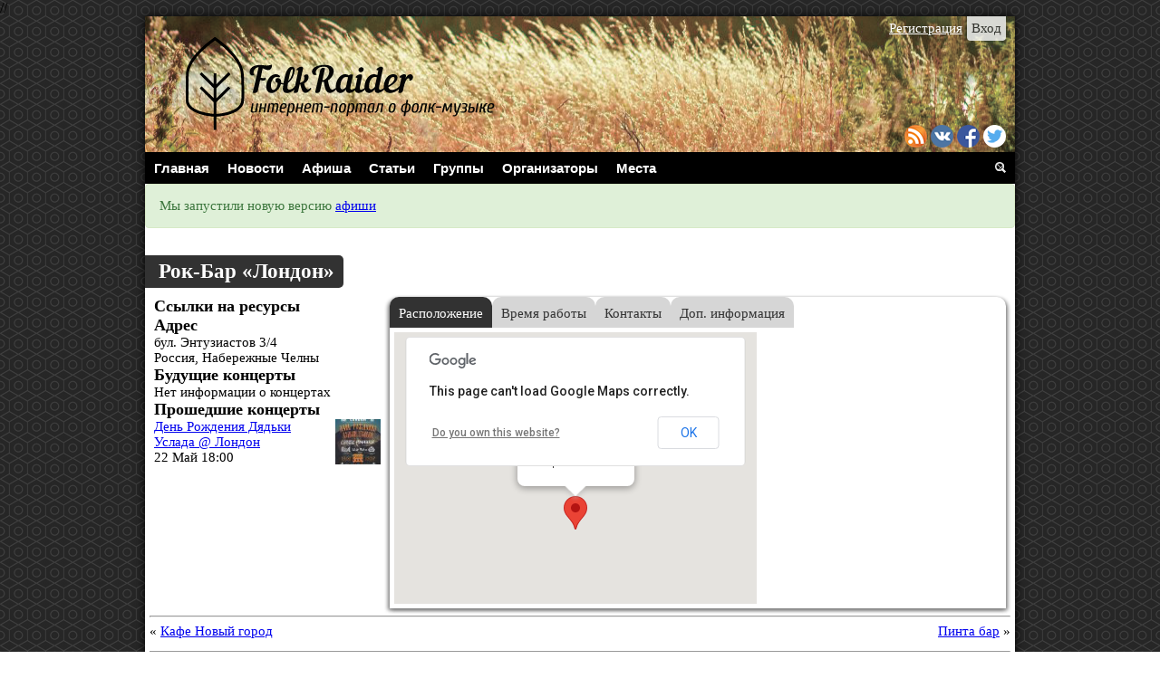

--- FILE ---
content_type: text/html; charset=UTF-8
request_url: https://folkraider.ru/clubs/%D1%80%D0%BE%D0%BA-%D0%B1%D0%B0%D1%80-%D0%BB%D0%BE%D0%BD%D0%B4%D0%BE%D0%BD/
body_size: 8447
content:
<!DOCTYPE html>
<html xmlns:fb="//ogp.me/ns/fb#" 
      xmlns:og="//ogp.me/ns#"
	  lang="ru-RU" xmlns:fb="http://ogp.me/ns/fb#" xmlns:addthis="http://www.addthis.com/help/api-spec" >
<head><!--header.php-->
<meta http-equiv="Content-Type" content="text/html; charset=utf-8">
<meta name="viewport" content="width=device-width">
<title>
Фолк-портал Folk Raider | Рок-Бар &#171;Лондон&#187;</title>
<link rel="icon" type="image/ico" href="https://folkraider.ru/wp-content/themes/folkportal/img/favicon.ico" />
<link rel="profile" href="//gmpg.org/xfn/11" />
<link rel="stylesheet" type="text/css" media="all" href="https://folkraider.ru/wp-content/themes/folkportal/style.css" />
<link rel="pingback" href="https://folkraider.ru/xmlrpc.php" />
<link rel="stylesheet" type="text/css" media="all" href="https://folkraider.ru/wp-content/themes/folkportal/bootstrappart.css" />
//<script type="text/javascript" src="//adv-2-0.feed.cultserv.ru/js/loader.js"></script>
<script data-ad-client="ca-pub-7087312231068391" async src="https://pagead2.googlesyndication.com/pagead/js/adsbygoogle.js"></script>
 <link rel="alternate" type="application/rss+xml" title="Фолк-портал Folk Raider &raquo; Лента" href="https://folkraider.ru/feed/" />
<link rel="alternate" type="application/rss+xml" title="Фолк-портал Folk Raider &raquo; Лента комментариев" href="https://folkraider.ru/comments/feed/" />
<link rel="alternate" type="application/rss+xml" title="Фолк-портал Folk Raider &raquo; Лента комментариев к &laquo;Рок-Бар &#171;Лондон&#187;&raquo;" href="https://folkraider.ru/clubs/%d1%80%d0%be%d0%ba-%d0%b1%d0%b0%d1%80-%d0%bb%d0%be%d0%bd%d0%b4%d0%be%d0%bd/feed/" />
		<script type="text/javascript">
			window._wpemojiSettings = {"baseUrl":"https:\/\/s.w.org\/images\/core\/emoji\/72x72\/","ext":".png","source":{"concatemoji":"https:\/\/folkraider.ru\/wp-includes\/js\/wp-emoji-release.min.js?ver=4.5.3"}};
			!function(a,b,c){function d(a){var c,d,e,f=b.createElement("canvas"),g=f.getContext&&f.getContext("2d"),h=String.fromCharCode;if(!g||!g.fillText)return!1;switch(g.textBaseline="top",g.font="600 32px Arial",a){case"flag":return g.fillText(h(55356,56806,55356,56826),0,0),f.toDataURL().length>3e3;case"diversity":return g.fillText(h(55356,57221),0,0),c=g.getImageData(16,16,1,1).data,d=c[0]+","+c[1]+","+c[2]+","+c[3],g.fillText(h(55356,57221,55356,57343),0,0),c=g.getImageData(16,16,1,1).data,e=c[0]+","+c[1]+","+c[2]+","+c[3],d!==e;case"simple":return g.fillText(h(55357,56835),0,0),0!==g.getImageData(16,16,1,1).data[0];case"unicode8":return g.fillText(h(55356,57135),0,0),0!==g.getImageData(16,16,1,1).data[0]}return!1}function e(a){var c=b.createElement("script");c.src=a,c.type="text/javascript",b.getElementsByTagName("head")[0].appendChild(c)}var f,g,h,i;for(i=Array("simple","flag","unicode8","diversity"),c.supports={everything:!0,everythingExceptFlag:!0},h=0;h<i.length;h++)c.supports[i[h]]=d(i[h]),c.supports.everything=c.supports.everything&&c.supports[i[h]],"flag"!==i[h]&&(c.supports.everythingExceptFlag=c.supports.everythingExceptFlag&&c.supports[i[h]]);c.supports.everythingExceptFlag=c.supports.everythingExceptFlag&&!c.supports.flag,c.DOMReady=!1,c.readyCallback=function(){c.DOMReady=!0},c.supports.everything||(g=function(){c.readyCallback()},b.addEventListener?(b.addEventListener("DOMContentLoaded",g,!1),a.addEventListener("load",g,!1)):(a.attachEvent("onload",g),b.attachEvent("onreadystatechange",function(){"complete"===b.readyState&&c.readyCallback()})),f=c.source||{},f.concatemoji?e(f.concatemoji):f.wpemoji&&f.twemoji&&(e(f.twemoji),e(f.wpemoji)))}(window,document,window._wpemojiSettings);
		</script>
		<style type="text/css">
img.wp-smiley,
img.emoji {
	display: inline !important;
	border: none !important;
	box-shadow: none !important;
	height: 1em !important;
	width: 1em !important;
	margin: 0 .07em !important;
	vertical-align: -0.1em !important;
	background: none !important;
	padding: 0 !important;
}
</style>
<link rel='stylesheet' id='advpsStyleSheet-css'  href='https://folkraider.ru/wp-content/plugins/advanced-post-slider/advps-style.css?ver=4.5.3' type='text/css' media='all' />
<link rel='stylesheet' id='events-manager-css'  href='https://folkraider.ru/wp-content/plugins/events-manager/includes/css/events_manager.css?ver=5.6' type='text/css' media='all' />
<link rel='stylesheet' id='gllr_stylesheet-css'  href='https://folkraider.ru/wp-content/plugins/gallery-plugin/css/frontend_style.css?ver=4.5.3' type='text/css' media='all' />
<link rel='stylesheet' id='gllr_fancybox_stylesheet-css'  href='https://folkraider.ru/wp-content/plugins/gallery-plugin/fancybox/jquery.fancybox-1.3.4.css?ver=4.5.3' type='text/css' media='all' />
<link rel='stylesheet' id='gglcptch-css'  href='https://folkraider.ru/wp-content/plugins/google-captcha/css/gglcptch.css?ver=1.26' type='text/css' media='all' />
<link rel='stylesheet' id='udefault-css'  href='https://folkraider.ru/wp-content/plugins/ultimate-wp-query-search-filter/themes/default.css?ver=all' type='text/css' media='all' />
<link rel='stylesheet' id='wp-fullcalendar-css'  href='https://folkraider.ru/wp-content/plugins/wp-fullcalendar/includes/css/main.css?ver=1.0.2' type='text/css' media='all' />
<link rel='stylesheet' id='jquery-ui-css-css'  href='https://folkraider.ru/wp-content/plugins/wp-fullcalendar/includes/css/jquery-ui/black-tie/jquery-ui.min.css?ver=1.0.2' type='text/css' media='all' />
<link rel='stylesheet' id='jquery-ui-css-theme-css'  href='https://folkraider.ru/wp-content/plugins/wp-fullcalendar/includes/css/jquery-ui/black-tie/theme.css?ver=1.0.2' type='text/css' media='all' />
<script type='text/javascript' src='https://folkraider.ru/wp-includes/js/jquery/jquery.js?ver=1.12.4'></script>
<script type='text/javascript' src='https://folkraider.ru/wp-includes/js/jquery/jquery-migrate.min.js?ver=1.4.1'></script>
<script type='text/javascript' src='https://folkraider.ru/wp-content/plugins/advanced-advertising-system/js/carouFredSel-6.2.1/jquery.carouFredSel-6.2.1-packed.js?ver=4.5.3'></script>
<script type='text/javascript'>
/* <![CDATA[ */
var ajax = {"url":"https:\/\/folkraider.ru\/wp-admin\/admin-ajax.php"};
/* ]]> */
</script>
<script type='text/javascript' src='https://folkraider.ru/wp-content/plugins/advanced-advertising-system/js/frontend.js?ver=4.5.3'></script>
<script type='text/javascript' src='https://folkraider.ru/wp-content/plugins/advanced-post-slider/js/advps.frnt.script.js?ver=4.5.3'></script>
<script type='text/javascript' src='https://folkraider.ru/wp-content/plugins/advanced-post-slider/bxslider/jquery.bxslider.min.js?ver=4.5.3'></script>
<script type='text/javascript' src='https://folkraider.ru/wp-includes/js/jquery/ui/core.min.js?ver=1.11.4'></script>
<script type='text/javascript' src='https://folkraider.ru/wp-includes/js/jquery/ui/widget.min.js?ver=1.11.4'></script>
<script type='text/javascript' src='https://folkraider.ru/wp-includes/js/jquery/ui/position.min.js?ver=1.11.4'></script>
<script type='text/javascript' src='https://folkraider.ru/wp-includes/js/jquery/ui/mouse.min.js?ver=1.11.4'></script>
<script type='text/javascript' src='https://folkraider.ru/wp-includes/js/jquery/ui/sortable.min.js?ver=1.11.4'></script>
<script type='text/javascript' src='https://folkraider.ru/wp-includes/js/jquery/ui/datepicker.min.js?ver=1.11.4'></script>
<script type='text/javascript' src='https://folkraider.ru/wp-includes/js/jquery/ui/menu.min.js?ver=1.11.4'></script>
<script type='text/javascript' src='https://folkraider.ru/wp-includes/js/wp-a11y.min.js?ver=4.5.3'></script>
<script type='text/javascript'>
/* <![CDATA[ */
var uiAutocompleteL10n = {"noResults":"\u0420\u0435\u0437\u0443\u043b\u044c\u0442\u0430\u0442\u043e\u0432 \u043d\u0435 \u043d\u0430\u0439\u0434\u0435\u043d\u043e.","oneResult":"\u041d\u0430\u0439\u0434\u0435\u043d 1 \u0440\u0435\u0437\u0443\u043b\u044c\u0442\u0430\u0442. \u0414\u043b\u044f \u043f\u0435\u0440\u0435\u043c\u0435\u0449\u0435\u043d\u0438\u044f \u0438\u0441\u043f\u043e\u043b\u044c\u0437\u0443\u0439\u0442\u0435 \u043a\u043b\u0430\u0432\u0438\u0448\u0438 \u0432\u0432\u0435\u0440\u0445\/\u0432\u043d\u0438\u0437.","manyResults":"\u041d\u0430\u0439\u0434\u0435\u043d\u043e \u0440\u0435\u0437\u0443\u043b\u044c\u0442\u0430\u0442\u043e\u0432: %d. \u0414\u043b\u044f \u043f\u0435\u0440\u0435\u043c\u0435\u0449\u0435\u043d\u0438\u044f \u0438\u0441\u043f\u043e\u043b\u044c\u0437\u0443\u0439\u0442\u0435 \u043a\u043b\u0430\u0432\u0438\u0448\u0438 \u0432\u0432\u0435\u0440\u0445\/\u0432\u043d\u0438\u0437."};
/* ]]> */
</script>
<script type='text/javascript' src='https://folkraider.ru/wp-includes/js/jquery/ui/autocomplete.min.js?ver=1.11.4'></script>
<script type='text/javascript' src='https://folkraider.ru/wp-includes/js/jquery/ui/resizable.min.js?ver=1.11.4'></script>
<script type='text/javascript' src='https://folkraider.ru/wp-includes/js/jquery/ui/draggable.min.js?ver=1.11.4'></script>
<script type='text/javascript' src='https://folkraider.ru/wp-includes/js/jquery/ui/button.min.js?ver=1.11.4'></script>
<script type='text/javascript' src='https://folkraider.ru/wp-includes/js/jquery/ui/dialog.min.js?ver=1.11.4'></script>
<script type='text/javascript'>
/* <![CDATA[ */
var EM = {"ajaxurl":"https:\/\/folkraider.ru\/wp-admin\/admin-ajax.php","locationajaxurl":"https:\/\/folkraider.ru\/wp-admin\/admin-ajax.php?action=locations_search","firstDay":"1","locale":"ru","dateFormat":"dd.mm.yy","ui_css":"https:\/\/folkraider.ru\/wp-content\/plugins\/events-manager\/includes\/css\/jquery-ui.min.css","show24hours":"1","is_ssl":"1","txt_search":"\u041f\u043e\u0438\u0441\u043a","txt_searching":"\u0418\u0434\u0435\u0442 \u043f\u043e\u0438\u0441\u043a ...","txt_loading":"\u0417\u0430\u0433\u0440\u0443\u0437\u043a\u0430 ..."};
/* ]]> */
</script>
<script type='text/javascript' src='https://folkraider.ru/wp-content/plugins/events-manager/includes/js/events-manager.js?ver=5.6'></script>
<script type='text/javascript' src='https://folkraider.ru/wp-content/plugins/gallery-plugin/fancybox/jquery.mousewheel-3.0.4.pack.js?ver=4.5.3'></script>
<script type='text/javascript' src='https://folkraider.ru/wp-content/plugins/gallery-plugin/fancybox/jquery.fancybox-1.3.4.pack.js?ver=4.5.3'></script>
<script type='text/javascript' src='https://folkraider.ru/wp-content/plugins/gallery-plugin/js/frontend_script.js?ver=4.5.3'></script>
<script type='text/javascript' src='https://folkraider.ru/wp-includes/js/jquery/ui/selectmenu.min.js?ver=1.11.4'></script>
<script type='text/javascript'>
/* <![CDATA[ */
var WPFC = {"ajaxurl":"https:\/\/folkraider.ru\/wp-admin\/admin-ajax.php","firstDay":"1","wpfc_theme":"1","wpfc_limit":"5","wpfc_limit_txt":"\u0431\u043e\u043b\u044c\u0448\u0435","timeFormat":"H:mm","defaultView":"month","weekends":"true","header":{"right":"month,basicWeek,basicDay"},"wpfc_qtips":"1","wpfc_qtips_classes":"ui-tooltip-dark ui-tooltip-rounded ui-tooltip-shadow","wpfc_qtips_my":"top center","wpfc_qtips_at":"bottom center","wpfc_locale":{"closeText":"\u0413\u043e\u0442\u043e\u0432\u043e","prevText":"\u041f\u0440\u0435\u0434.","nextText":"\u0421\u043b\u0435\u0434.","currentText":"\u0421\u0435\u0433\u043e\u0434\u043d\u044f","monthNames":["\u042f\u043d\u0432\u0430\u0440\u044c","\u0424\u0435\u0432\u0440\u0430\u043b\u044c","\u041c\u0430\u0440\u0442","\u0410\u043f\u0440\u0435\u043b\u044c","\u041c\u0430\u0439","\u0418\u044e\u043d\u044c","\u0418\u044e\u043b\u044c","\u0410\u0432\u0433\u0443\u0441\u0442","\u0421\u0435\u043d\u0442\u044f\u0431\u0440\u044c","\u041e\u043a\u0442\u044f\u0431\u0440\u044c","\u041d\u043e\u044f\u0431\u0440\u044c","\u0414\u0435\u043a\u0430\u0431\u0440\u044c"],"monthNamesShort":["\u042f\u043d\u0432","\u0424\u0435\u0432","\u041c\u0430\u0440\u0442","\u0410\u043f\u0440","\u041c\u0430\u0439","\u0418\u044e\u043d\u044c","\u0418\u044e\u043b\u044c","\u0410\u0432\u0433","\u0421\u0435\u043d","\u041e\u043a\u0442","\u041d\u043e\u044f","\u0414\u0435\u043a"],"dayNames":["\u0412\u043e\u0441\u043a\u0440\u0435\u0441\u0435\u043d\u044c\u0435","\u041f\u043e\u043d\u0435\u0434\u0435\u043b\u044c\u043d\u0438\u043a","\u0412\u0442\u043e\u0440\u043d\u0438\u043a","\u0421\u0440\u0435\u0434\u0430","\u0427\u0435\u0442\u0432\u0435\u0440\u0433","\u041f\u044f\u0442\u043d\u0438\u0446\u0430","\u0421\u0443\u0431\u0431\u043e\u0442\u0430"],"dayNamesShort":["\u0412\u0441\u043a","\u041f\u043d","\u0412\u0442","\u0421\u0440","\u0427\u0442\u0432","\u041f\u0442\u043d","\u0421\u0431\u0442"],"dayNamesMin":["\u0412\u0441","\u041f\u043d","\u0412\u0442","\u0421\u0440","\u0427\u0442","\u041f\u0442","\u0421\u0431"],"weekHeader":"\u043d\u0435\u0434","dateFormat":"dd\/mm\/yy","firstDay":"1","isRTL":false,"showMonthAfterYear":false,"yearSuffix":"","buttonText":{"today":"\u0421\u0435\u0433\u043e\u0434\u043d\u044f","month":"\u041c\u0435\u0441\u044f\u0446","week":"\u041d\u0435\u0434\u0435\u043b\u044f","day":"\u0414\u0435\u043d\u044c"}}};
/* ]]> */
</script>
<script type='text/javascript' src='https://folkraider.ru/wp-content/plugins/wp-fullcalendar/includes/js/main.js?ver=1.0.2'></script>
<link rel='https://api.w.org/' href='https://folkraider.ru/wp-json/' />
<link rel="EditURI" type="application/rsd+xml" title="RSD" href="https://folkraider.ru/xmlrpc.php?rsd" />
<link rel="wlwmanifest" type="application/wlwmanifest+xml" href="https://folkraider.ru/wp-includes/wlwmanifest.xml" /> 
<link rel='prev' title='Кафе Новый город' href='https://folkraider.ru/clubs/%d0%ba%d0%b0%d1%84%d0%b5-%d0%bd%d0%be%d0%b2%d1%8b%d0%b9-%d0%b3%d0%be%d1%80%d0%be%d0%b4/' />
<link rel='next' title='Пинта бар' href='https://folkraider.ru/clubs/%d0%bf%d0%b8%d0%bd%d1%82%d0%b0-%d0%b1%d0%b0%d1%80/' />
<meta name="generator" content="WordPress 4.5.3" />
<link rel="canonical" href="https://folkraider.ru/clubs/%d1%80%d0%be%d0%ba-%d0%b1%d0%b0%d1%80-%d0%bb%d0%be%d0%bd%d0%b4%d0%be%d0%bd/" />
<link rel='shortlink' href='https://folkraider.ru/?p=7289' />
<link rel="alternate" type="application/json+oembed" href="https://folkraider.ru/wp-json/oembed/1.0/embed?url=https%3A%2F%2Ffolkraider.ru%2Fclubs%2F%25d1%2580%25d0%25be%25d0%25ba-%25d0%25b1%25d0%25b0%25d1%2580-%25d0%25bb%25d0%25be%25d0%25bd%25d0%25b4%25d0%25be%25d0%25bd%2F" />
<link rel="alternate" type="text/xml+oembed" href="https://folkraider.ru/wp-json/oembed/1.0/embed?url=https%3A%2F%2Ffolkraider.ru%2Fclubs%2F%25d1%2580%25d0%25be%25d0%25ba-%25d0%25b1%25d0%25b0%25d1%2580-%25d0%25bb%25d0%25be%25d0%25bd%25d0%25b4%25d0%25be%25d0%25bd%2F&#038;format=xml" />
			<style type="text/css">
				.gllr_image_row {
					clear: both;
				}
			</style>
				<!-- Start ios -->
		<script type="text/javascript">
			(function($){
				$(document).ready( function() {
					$( '#fancybox-overlay' ).css({
						'width' : $(document).width()
					});
				});
			})(jQuery);
		</script>
		<!-- End ios -->
	<style type="text/css" id="custom-background-css">
body.custom-background { background-image: url('https://folkraider.ru/wp-content/uploads/2015/07/bg_g.png'); background-repeat: repeat; background-position: top center; background-attachment: fixed; }
</style>
<link rel="icon" href="https://folkraider.ru/wp-content/uploads/2016/01/cropped-favicon-32x32.png" sizes="32x32" />
<link rel="icon" href="https://folkraider.ru/wp-content/uploads/2016/01/cropped-favicon-192x192.png" sizes="192x192" />
<link rel="apple-touch-icon-precomposed" href="https://folkraider.ru/wp-content/uploads/2016/01/cropped-favicon-180x180.png" />
<meta name="msapplication-TileImage" content="https://folkraider.ru/wp-content/uploads/2016/01/cropped-favicon-270x270.png" />
<!--Open Graph Facebook-->


<meta property="fb:admins" content="239286589533119" />

	<meta property="og:url" content="https://folkraider.ru/clubs/%d1%80%d0%be%d0%ba-%d0%b1%d0%b0%d1%80-%d0%bb%d0%be%d0%bd%d0%b4%d0%be%d0%bd/ "/>
	<meta property="og:title" content="Рок-Бар &#171;Лондон&#187;" />
	<meta property="og:description"
	content="Загрузка карты .... Рок-Бар &#171;Лондон&#187; бул. Энтузиастов 3/4 Набережные Челны 55.7423283 52.41533939999999 Адрес бул. Энтузиастов 3/4 Набережные Челны Россия Будущие мероприятия Нет информации о концертах" />
	<meta property="og:type" content="article" />
	<meta property="og:image"
	content="" />
</head>
<body class="single single-location postid-7289 custom-background gllr_FolkRaider.ru">
<div id="all">
		<div id="header">
			<a href="https://folkraider.ru"><img src="https://folkraider.ru/wp-content/uploads/2016/01/FR-head.png" height="150" width="960" alt="" /></a>
		</div>
	<div id="login">
		<div class="log"><a href="https://folkraider.ru/folk-login.php">Вход</a></div>
		<div class="reg"><a href="https://folkraider.ru/folk-login.php?action=register">Регистрация</a></div>
	</div>

<div id="social">
	<a href="https://folkraider.ru/rss" target="_blank" rel="nofollow"><img src="https://folkraider.ru/wp-content/themes/folkportal/img/social/rss.png"></a>
	<a href="https://vk.com/folkraider" target="_blank" rel="nofollow"><img src="https://folkraider.ru/wp-content/themes/folkportal/img/social/vk.png"></a>
	<a href="https://www.facebook.com/folkraider" target="_blank" rel="nofollow"><img src="https://folkraider.ru/wp-content/themes/folkportal/img/social/fb.png"></a>
	<a href="https://twitter.com/Folk_Raider" target="_blank" rel="nofollow"><img src="https://folkraider.ru/wp-content/themes/folkportal/img/social/twitter.png"></a>
	</div><div id="nav-menu" class="clearfix">
	<div class="menu-%d0%bc%d0%b5%d0%bd%d1%8e-container"><ul id="menu-%d0%bc%d0%b5%d0%bd%d1%8e" class="menu"><li id="menu-item-29" class="menu-item menu-item-type-custom menu-item-object-custom menu-item-29"><a href="/">Главная</a></li>
<li id="menu-item-36" class="menu-item menu-item-type-taxonomy menu-item-object-category menu-item-36"><a href="https://folkraider.ru/./news/">Новости</a></li>
<li id="menu-item-8233" class="menu-item menu-item-type-custom menu-item-object-custom menu-item-has-children menu-item-8233"><a href="//afisha.folkraider.ru/events">Афиша</a>
<ul class="sub-menu">
	<li id="menu-item-61" class="menu-item menu-item-type-custom menu-item-object-custom menu-item-61"><a href="/fests">Фестивали</a></li>
	<li id="menu-item-62" class="menu-item menu-item-type-taxonomy menu-item-object-category menu-item-62"><a href="https://folkraider.ru/./reports/">Отчёты</a></li>
	<li id="menu-item-431" class="menu-item menu-item-type-taxonomy menu-item-object-category menu-item-431"><a href="https://folkraider.ru/./gallery/">Галереи</a></li>
</ul>
</li>
<li id="menu-item-64" class="menu-item menu-item-type-taxonomy menu-item-object-category menu-item-64"><a href="https://folkraider.ru/./articles/">Статьи</a></li>
<li id="menu-item-868" class="menu-item menu-item-type-custom menu-item-object-custom menu-item-has-children menu-item-868"><a href="/groups/">Группы</a>
<ul class="sub-menu">
	<li id="menu-item-67" class="menu-item menu-item-type-taxonomy menu-item-object-category menu-item-67"><a href="https://folkraider.ru/./reviews/">Рецензии</a></li>
	<li id="menu-item-66" class="menu-item menu-item-type-taxonomy menu-item-object-category menu-item-66"><a href="https://folkraider.ru/./interviews/">Интервью</a></li>
</ul>
</li>
<li id="menu-item-68" class="menu-item menu-item-type-custom menu-item-object-custom menu-item-68"><a href="/organizers/">Организаторы</a></li>
<li id="menu-item-70" class="menu-item menu-item-type-custom menu-item-object-custom menu-item-70"><a href="/clubs/">Места</a></li>
</ul></div></div><div class="search_tabs">
	<input id="tab_search" type="radio" name="tab" />
	<input id="tab_search_close" type="radio" name="tab" checked="checked" />
	<label for="tab_search" id="tab_lsearch"><img src="https://folkraider.ru/wp-content/themes/folkportal/img/search-box.png"></label>
	<label for="tab_search_close" id="tab_lsearch_close"><img src="https://folkraider.ru/wp-content/themes/folkportal/img/close.png"></label>
	<div class="search_tabs_cont">
		<div id="tab_csearch"><center>
			<form role="search" method="get" id="searchform" class="searchform" action="https://folkraider.ru/">
				<div>
					<label class="screen-reader-text" for="s">Найти:</label>
					<input type="text" value="" name="s" id="s" />
					<input type="submit" id="searchsubmit" value="Поиск" />
				</div>
			</form>			<div id="search_links"><a href="https://folkraider.ru/коллаборация/search-groups/">поиск групп</a>
			<a href="https://folkraider.ru/коллаборация/search-organizers/">поиск организаторов</a>
			<a href="https://folkraider.ru/коллаборация/search-clubs">поиск клубов</a>
			<a href="https://folkraider.ru/коллаборация/search-fests">поиск фестивалей</a></div>
		</center></div>
	</div>
</div>
<div class="alert alert-success">Мы запустили новую версию <a href="//afisha.folkraider.ru/events">афиши</a></div>
<div id="content" class="clearfix"><!--single-location.php-->
<div id="post">
	<div id="location-title"><H2>Рок-Бар &#171;Лондон&#187;</H2></div>
	<div id="post-content" class="clearfix">
		<div id="location-info">
					<div id="location-site"><h3>Ссылки на ресурсы</h3>
							</div>
			<div id="location-city"><h3>Адрес</h3>
			бул. Энтузиастов 3/4<br>
			Россия, Набережные Челны			</div>
			<div id="location-concerts"><h3>Будущие концерты</h3>
				Нет информации о концертах			</div>
			<div id="location-past-concerts"><h3>Прошедшие концерты</h3>
				<div id="events" class="clearfix"><div class="clearfix"><div class="alignright">
<img width="50" height="50" src="https://folkraider.ru/wp-content/uploads/2016/05/dr-uslada-london-22-05-16-150x150.jpg" class="attachment-50x50 size-50x50 wp-post-image" alt="День Рождения Дядьки Услада @ Лондон" srcset="https://folkraider.ru/wp-content/uploads/2016/05/dr-uslada-london-22-05-16-150x150.jpg 150w, https://folkraider.ru/wp-content/uploads/2016/05/dr-uslada-london-22-05-16-32x32.jpg 32w, https://folkraider.ru/wp-content/uploads/2016/05/dr-uslada-london-22-05-16-64x64.jpg 64w, https://folkraider.ru/wp-content/uploads/2016/05/dr-uslada-london-22-05-16-96x96.jpg 96w, https://folkraider.ru/wp-content/uploads/2016/05/dr-uslada-london-22-05-16-128x128.jpg 128w, https://folkraider.ru/wp-content/uploads/2016/05/dr-uslada-london-22-05-16-305x305.jpg 305w" sizes="(max-width: 50px) 100vw, 50px" />
</div>
<a href="https://folkraider.ru/events/%d0%b4%d0%b5%d0%bd%d1%8c-%d1%80%d0%be%d0%b6%d0%b4%d0%b5%d0%bd%d0%b8%d1%8f-%d0%b4%d1%8f%d0%b4%d1%8c%d0%ba%d0%b8-%d1%83%d1%81%d0%bb%d0%b0%d0%b4%d0%b0-%d0%bb%d0%be%d0%bd%d0%b4%d0%be%d0%bd-22-05-16/" title="День Рождения Дядьки Услада @ Лондон">День Рождения Дядьки Услада @ Лондон</a><br/>
22 Май 18:00
</div></div>			</div>
		</div>
		<div id="location-content">
						<div class="tabs">
				<input id="tab_map" type="radio" name="tab" checked="checked" />
				<input id="tab_time" type="radio" name="tab" />
				<input id="tab_contacts" type="radio" name="tab" />
				<input id="tab_other" type="radio" name="tab" />
				<label for="tab_map" id="tab_lmap">Расположение</label>
				<label for="tab_time" id="tab_ltime">Время работы</label>
				<label for="tab_contacts" id="tab_lcontacts">Контакты</label>
				<label for="tab_other" id="tab_lother">Доп. информация</label>
			<br><br>
			<div class="tabs_cont">
				<div id="tab_cmap">
					<div id="location-map">		<div class="em-location-map-container"  style='position:relative; background: #CDCDCD; width: 400px; height: 300px;'>
   			<div class='em-location-map' id='em-location-map-10569' style="width: 100%; height: 100%;">
   				Загрузка карты ....   			</div>
		</div>
   		<div class='em-location-map-info' id='em-location-map-info-10569' style="display:none; visibility:hidden;">
   			<div class="em-map-balloon" style="font-size:12px;">
   				<div class="em-map-balloon-content" ><strong>Рок-Бар &#171;Лондон&#187;</strong><br/>
бул. Энтузиастов 3/4<br/>
Набережные Челны<br/></div>
   			</div>
   		</div>
		<div class='em-location-map-coords' id='em-location-map-coords-10569' style="display:none; visibility:hidden;">
			<span class="lat">55.7423283</span>
			<span class="lng">52.41533939999999</span>
		</div>
		</div>
				</div>
				<div id="tab_ctime">
											Нет информации
									
				</div>
				<div id="tab_ccontacts">
											Нет информации
									</div>
				<div id="tab_cother">
					<div id="location-rider"><h3>Райдеры</h3>
					Нет информации					</div>
					<div id="location-size"><h3>Площадь</h3>
					Нет информации					</div>
					<div id="location-peoplecount"><h3>Вместимость</h3>
					Нет информации					</div>
				</div>
			</div>
		</div>
		</div>
	</div>
</div>
<HR>
<div class="post-nav clearfix">
	<div class="nav-previous alignleft">&laquo; <a href="https://folkraider.ru/clubs/%d0%ba%d0%b0%d1%84%d0%b5-%d0%bd%d0%be%d0%b2%d1%8b%d0%b9-%d0%b3%d0%be%d1%80%d0%be%d0%b4/" rel="prev">Кафе Новый город</a></div>
	<div class="nav-next alignright"><a href="https://folkraider.ru/clubs/%d0%bf%d0%b8%d0%bd%d1%82%d0%b0-%d0%b1%d0%b0%d1%80/" rel="next">Пинта бар</a> &raquo;</div>
</div>
<HR>
<div id="ad_post_sidebar" class="clearfix"><center>
	</center></div><HR>
</body>
<!--comments.php-->
<div id="comments" class="comments-area">
					<div id="respond" class="comment-respond">
			<h3 id="reply-title" class="comment-reply-title">Добавить комментарий <small><a rel="nofollow" id="cancel-comment-reply-link" href="/clubs/%D1%80%D0%BE%D0%BA-%D0%B1%D0%B0%D1%80-%D0%BB%D0%BE%D0%BD%D0%B4%D0%BE%D0%BD/#respond" style="display:none;">Отменить ответ</a></small></h3><p class="must-log-in">Для отправки комментария вам необходимо <a href="https://folkraider.ru/folk-login.php?redirect_to=https%3A%2F%2Ffolkraider.ru%2Fclubs%2F%25d1%2580%25d0%25be%25d0%25ba-%25d0%25b1%25d0%25b0%25d1%2580-%25d0%25bb%25d0%25be%25d0%25bd%25d0%25b4%25d0%25be%25d0%25bd%2F">авторизоваться</a>.</p>		</div><!-- #respond -->
		</div><!-- .comments-area --></div>
<div id="footer" class="clearfix">
<div id="sidebar_footer_ad" class="clearfix">
	<div id="text-4" class="widget widget_text">			<div class="textwidget"><center><div class="goths_banner"></div></center></div>
		</div><div id="text-8" class="widget widget_text">			<div class="textwidget"><script async src="https://pagead2.googlesyndication.com/pagead/js/adsbygoogle.js?client=ca-pub-7087312231068391"
     crossorigin="anonymous"></script>
<!-- FR_C -->
<ins class="adsbygoogle"
     style="display:inline-block;width:728px;height:90px"
     data-ad-client="ca-pub-7087312231068391"
     data-ad-slot="3444697724"></ins>
<script>
     (adsbygoogle = window.adsbygoogle || []).push({});
</script></div>
		</div></div><script data-cfasync="false" type="text/javascript">
var addthis_config = {"data_track_clickback":true,"ui_language":"ru","ui_atversion":300,"ignore_server_config":true};
var addthis_share = {};
</script>
                <!-- AddThis Settings Begin -->
                <script data-cfasync="false" type="text/javascript">
                    var addthis_product = "wpp-5.3.3";
                    var wp_product_version = "wpp-5.3.3";
                    var wp_blog_version = "4.5.3";
                    var addthis_plugin_info = {"info_status":"enabled","cms_name":"WordPress","cms_version":"4.5.3","plugin_name":"Share Buttons by AddThis","plugin_version":"5.3.3","anonymous_profile_id":"wp-fc70a9009ab78bf6554ed822fa324ed8","plugin_mode":"WordPress","select_prefs":{"addthis_per_post_enabled":true,"addthis_above_enabled":false,"addthis_below_enabled":false,"addthis_sidebar_enabled":true,"addthis_mobile_toolbar_enabled":true,"addthis_above_showon_home":false,"addthis_above_showon_posts":false,"addthis_above_showon_pages":false,"addthis_above_showon_archives":false,"addthis_above_showon_categories":false,"addthis_above_showon_excerpts":false,"addthis_below_showon_home":false,"addthis_below_showon_posts":false,"addthis_below_showon_pages":false,"addthis_below_showon_archives":false,"addthis_below_showon_categories":false,"addthis_below_showon_excerpts":false,"addthis_sidebar_showon_home":true,"addthis_sidebar_showon_posts":true,"addthis_sidebar_showon_pages":true,"addthis_sidebar_showon_archives":true,"addthis_sidebar_showon_categories":true,"addthis_mobile_toolbar_showon_home":true,"addthis_mobile_toolbar_showon_posts":true,"addthis_mobile_toolbar_showon_pages":true,"addthis_mobile_toolbar_showon_archives":true,"addthis_mobile_toolbar_showon_categories":true,"sharing_enabled_on_post_via_metabox":true},"page_info":{"template":"posts","post_type":"location"}};
                    if (typeof(addthis_config) == "undefined") {
                        var addthis_config = {"data_track_clickback":true,"ui_language":"ru","ui_atversion":300,"ignore_server_config":true};
                    }
                    if (typeof(addthis_share) == "undefined") {
                        var addthis_share = {};
                    }
                    if (typeof(addthis_layers) == "undefined") {
                        var addthis_layers = {"share":{"theme":"light","position":"left","numPreferredServices":5,"mobile":false},"sharedock":{"counts":true,"position":"bottom","numPreferredServices":5}};
                    }
                </script>
                <script
                    data-cfasync="false"
                    type="text/javascript"
                    src="//s7.addthis.com/js/300/addthis_widget.js#pubid=ra-55b7951ecadb18f0 "
                    async="async"
                >
                </script>
                <script data-cfasync="false" type="text/javascript">
                    (function() {
                        var at_interval = setInterval(function () {
                            if(window.addthis) {
                                clearInterval(at_interval);
                                addthis.layers(addthis_layers);
                            }
                        },1000)
                    }());
                </script>
                <link rel='stylesheet' id='addthis_output-css'  href='https://folkraider.ru/wp-content/plugins/addthis/css/output.css?ver=4.5.3' type='text/css' media='all' />
<script type='text/javascript' src='https://folkraider.ru/wp-includes/js/comment-reply.min.js?ver=4.5.3'></script>
<script type='text/javascript'>
/* <![CDATA[ */
var ajax = {"url":"https:\/\/folkraider.ru\/wp-admin\/admin-ajax.php"};
/* ]]> */
</script>
<script type='text/javascript' src='https://folkraider.ru/wp-content/plugins/ultimate-wp-query-search-filter/classes/scripts/uwpqsfscript.js?ver=1.0'></script>
<script type='text/javascript' src='https://folkraider.ru/wp-includes/js/wp-embed.min.js?ver=4.5.3'></script>
<!--wp_footer--><div id="sidebar_bottom" class="clearfix">
	<div id="text-6" class="widget widget_text">			<div class="textwidget"><center><a href="/%D0%BE-%D1%81%D0%B0%D0%B9%D1%82%D0%B5/">О сайте</a><br><a href="/%D1%81%D0%BE%D1%82%D1%80%D1%83%D0%B4%D0%BD%D0%B8%D1%87%D0%B5%D1%81%D1%82%D0%B2%D0%BE/">Сотрудничество</a><br><a href="/submit/">Добавить информацию</a><br><a href="/friends/">Друзья</a>
</center></div>
		</div></div><script type="text/javascript">
<!--
var _acic={dataProvider:10};(function(){var e=document.createElement("script");e.type="text/javascript";e.async=true;e.src="https://www.acint.net/aci.js";var t=document.getElementsByTagName("script")[0];t.parentNode.insertBefore(e,t)})()
//-->
</script></div>
</body>
<div id="counters" class="alignright"><noindex>
<!-- Yandex.Metrika counter --> <script type="text/javascript" > (function(m,e,t,r,i,k,a){m[i]=m[i]||function(){(m[i].a=m[i].a||[]).push(arguments)}; m[i].l=1*new Date();k=e.createElement(t),a=e.getElementsByTagName(t)[0],k.async=1,k.src=r,a.parentNode.insertBefore(k,a)}) (window, document, "script", "https://mc.yandex.ru/metrika/tag.js", "ym"); ym(56616169, "init", { clickmap:true, trackLinks:true, accurateTrackBounce:true, webvisor:true, trackHash:true }); </script> <noscript><div><img src="https://mc.yandex.ru/watch/56616169" style="position:absolute; left:-9999px;" alt="" /></div></noscript> <!-- /Yandex.Metrika counter -->
</noindex></div>
<script>var goths_cm=1; var rand=Math.random();</script>
<script language=javascript src="//goths.ru/kissme/inmyass.js" type="text/javascript"></script>
</html>

--- FILE ---
content_type: text/html; charset=utf-8
request_url: https://www.google.com/recaptcha/api2/aframe
body_size: 248
content:
<!DOCTYPE HTML><html><head><meta http-equiv="content-type" content="text/html; charset=UTF-8"></head><body><script nonce="o_WJS8ItK0JhY0Zs08vr2g">/** Anti-fraud and anti-abuse applications only. See google.com/recaptcha */ try{var clients={'sodar':'https://pagead2.googlesyndication.com/pagead/sodar?'};window.addEventListener("message",function(a){try{if(a.source===window.parent){var b=JSON.parse(a.data);var c=clients[b['id']];if(c){var d=document.createElement('img');d.src=c+b['params']+'&rc='+(localStorage.getItem("rc::a")?sessionStorage.getItem("rc::b"):"");window.document.body.appendChild(d);sessionStorage.setItem("rc::e",parseInt(sessionStorage.getItem("rc::e")||0)+1);localStorage.setItem("rc::h",'1768634938532');}}}catch(b){}});window.parent.postMessage("_grecaptcha_ready", "*");}catch(b){}</script></body></html>

--- FILE ---
content_type: text/css
request_url: https://folkraider.ru/wp-content/themes/folkportal/style.css
body_size: 17382
content:
/*
Theme Name: Folk Portal
Theme URI: FolkRaider.ru
Description: Theme for folk portal Folk Raider
Author: Folk Raider
Author URI: FolkRaider.ru
Version: 0.5

Theme for folk portal Folk Raider
*/

html, body, div, span, applet, object, iframe,
h1, h2, h3, h4, h5, h6, p, blockquote, pre,
a, abbr, acronym, address, big, cite, code,
del, dfn, em, font, img, ins, kbd, q, s, samp,
small, strike, strong, sub, sup, tt, var,
b, u, i, center,
dl, dt, dd, ol, ul, li,
fieldset, form, label, legend {
	background: transparent;
	border: 0;
	margin: 0;
	padding: 0;
	vertical-align: baseline;
}

/*--Clear Floated Elements--*/
.clear {
    clear: both;
    display: block;
    overflow: hidden;
    visibility: hidden;
    width: 0;
    height: 0;
}
.clearfix:before,
.clearfix:after {
    content: '\0020';
    display: block;
    overflow: hidden;
    visibility: hidden;
    width: 0;
    height: 0;
	clear: both
}
.clearfix {
    zoom: 1
}
/*----*/
blockquote:before, blockquote:after {
    font-size: 3em;
    color: #666;
   }
blockquote:before {
	content: '«';
    float: left;
    margin-top: -0.4em;
   }
blockquote:after {
    content: '»';
    float: right;
    margin-top: -1.2em;
}
blockquote p {
	margin: 1em 3em;
   }
.mejs-container {
	clear: none !important;
}
.widget_vkapi {
	height: 140px;
	overflow: hidden !important;
}

/*--brand+all--*/
#brand-link {
	display:block;
	width: 100%;
	height: 100%;
	position:fixed;
    left:0;
    top:0;
	z-index:0;
	background-image: url(//folkraider.ru/wp-content/uploads/brand/ptge.jpg);
	background-attachment: fixed;
	background-position: 50% 0%;
	background-repeat: no-repeat;
	}
.logged {
	background-position: 50% 32px !important;
	}
#brand-link + #all {
	margin-top: 160px;
	}
#all {
	width: 960px;
	position: relative;
	margin-left: auto;
	margin-right: auto;
	background-color: #fff;
	box-shadow: 0px 0px 10px #000;
	font-family: "PT Serif",Georgia,"Times New Roman",Times,serif;
	font-size: 15px;
	z-index: 1;
}
#all h2, #all h3, #all p {
	-webkit-hyphens: auto;
    -moz-hyphens: auto;
    -ms-hyphens: auto;
	}

/*--Header--*/
#header {
	width: 960px;
	height: 150px;
	}
#social {
	position: absolute;
	top: 120px;
	right: 10px;
	}
#social img {
	width: 25px;
	}
#login {
	position: absolute;
	top: 0px;
	right: 10px;
	}
#login div {
	float: right;
	}
.reg {
	padding:5px;
	}
.reg a:link, .reg a:visited {
	color:#FFF;
	}
.reg a:hover {
	color:#CCC;
	}
.log {
	padding:5px;
	background-color: #FFFFFF;
	border-radius: 0px 0px 4px 4px;
	opacity:0.8;
	}
.log:hover {
	opacity:1;
	}
.log a:link, .log a:visited {
	color:#2F2F2F;
	text-decoration: none;
	}
.log a:hover {
	color:#222;
	}

/*--menu--*/
#nav-menu{
	width: 960px;
	height: 35px;
	background-color: #000;
}
#nav-menu li {
	float: left;
	list-style: none;
	background-color: #000;
	padding: 10px;
}
#nav-menu a {
	color: #FFF;
	font-family: "Helvetica Neue", Arial, Helvetica, "Nimbus Sans L", sans-serif;
	text-decoration: none;
	font-weight: bold;
	display: block;
}
.current-menu-item, .current-menu-parent  {
	background-color: #FFF !important;
	border-radius: 10px 10px 0px 0px;
	}
.current-menu-item  > a, .current-menu-parent > a{
	color: #000 !important;
	}
.sub-menu > .current-menu-item a {
	}
#nav-menu li ul {
	position: absolute;
	width: 160px;
	left: -999em;
	margin-top: 0.6em;
}
#nav-menu li:hover ul {
	left: auto;
}
#nav-menu, #nav-menu ul {
	padding: 0;
	list-style: none;
	line-height: 1;
	z-index: 9999;
}
#nav-menu li:hover ul ul,
#nav-menu li:hover ul ul ul,
#nav-menu li:hover ul ul ul ul,
#nav-menu li:hover ul ul ul ul ul {
	left: -999em;
}
#nav-menu li:hover ul,
#nav-menu li li:hover ul,
#nav-menu li li li:hover ul,
#nav-menu li li li li:hover ul {
	left: auto;
}
.sub-menu li {
	width: 105px;
	}

.page-nav {
	position: static;
	bottom: 5px;
	width: 100%;
	}
/*--Search--*/
.search_tabs #tab_lsearch,
.search_tabs #tab_lsearch_close {
	position: absolute;
    right: 10px;
    top: -25px;
	}
.search_tabs {
	position: relative;
	margin: 0 auto;
	}
#tab_csearch #searchform label {
	display: none;
	}
#tab_csearch #search_links {
	padding: 5px;
	}
#tab_csearch #search_links a {
	padding: 0px 5px;
	color: #333;
	}
.search_tabs > input {
	position: absolute;
	left: -9999px;
}
#tab_search:checked ~ #tab_lsearch {
	position: absolute;
	left: -9999px;
	top: 0;
	opacity: 0;
	-moz-transition: opacity .5s ease-in-out;
	-webkit-transition: opacity .5s ease-in-out;
	transition: opacity .5s ease-in-out;
}
#tab_search_close:checked ~ #tab_lsearch_close {
	position: absolute;
	left: -9999px;
	top: 0;
	opacity: 0;
	-moz-transition: opacity .5s ease-in-out;
	-webkit-transition: opacity .5s ease-in-out;
	transition: opacity .5s ease-in-out;
}
.search_tabs_cont {
	background-color: #FFF;
	position: relative;
	z-index: 5;
}
.search_tabs_cont > div {
	position: absolute;
	left: -9999px;
	top: 0;
	opacity: 0;
	-moz-transition: opacity .5s ease-in-out;
	-webkit-transition: opacity .5s ease-in-out;
	transition: opacity .5s ease-in-out;
	padding-top: 10px;
	height: 50px;
}
#tab_search:checked ~ .search_tabs_cont #tab_csearch,
#tab_search_close:checked ~ .search_tabs_cont #tab_csearch_close {
	position: static;
	left: 0;
	opacity: 1;
}
/*--Content--*/
#content {
	width: 950px;
	padding: 5px;
	}

/*--Main Page Divs--*/
#main_index {
	width: 100%;
	display: inline-block;
	}

.mainpage-div {
	float: left;
	margin: 5px 5px;
	padding: 5px;
	background-color: white;
	box-shadow: 2px 2px 4px grey, -2px 2px 4px grey;
	}

/*--Calendar--*/
#calendar table {
	margin: 0 auto;
	font-size: 13px;
	}
#calendar label {
	display: none;
	}
#calendar .em-events-search, #calendar .em-search-main, #calendar .em-search-advanced {
	border: 0px;
	border-bottom: 0px;
	padding: 0px;
	}
#calendar .em-search-submit {
	padding: 3px 5px;
	top: 0px;
	}
#calendar .em-search-location select {
	padding: 2px;
	}
.em-calendar a {
	text-decoration: none;
	}
#calendar .eventful-today, #calendar .eventless-today {
	background-color: #CCC;
	border-radius: 4px;
	box-shadow: 0px 1px 3px 0px #AAA;
	font-weight: 600;
	color: #000;
	font-style: italic;
	}
#today-events, #today-event {
	padding: 3px;
	font-size: 13px;
	}
.advps-slide-field-three img {
	margin-right: 10px !important;
	}

/*--Category pages--*/
.category-title {
	background-color: #EEE;
	color: #000;
	font-size: 16px;
	margin: 0 auto 10px;
	padding: 8px 0;
	text-align: center;
	text-shadow: 0 -1px 0 #333;
	}

/*--Shorts--*/
.short {
	width: 463px;
	height: 190px;
	overflow: hidden;
	display: inline-block;
    vertical-align: top;
    margin: 5px;
	font: arial;
	font-size: 14px;
	box-shadow: 2px 2px 4px grey, -2px 2px 4px grey;
	border-radius: 10px 10px 0px 0px;
	opacity: 0.8;
	}
.tabs_cont .short {
	width: 458px;
	}
/*?
.groups-short {
	width: 100%;
	margin: 10px;
	font: arial;
	font-size: 14px;
	}
?*/
#excerpt {
	padding: 3px;
	overflow: hidden;
	}
#post-news-short, #post-today-short, #post-calendar-short, #post-slider-short #post-articles-short {
	width: 450px;
	display: inline-block;
    vertical-align: top;
    margin: 10px;
	font: arial;
	font-size: 14px;
	}
.post-preview h2, .post-preview h3, .gallery_detail_box h2 {
	padding: 5px;
	background-color: #000;
	border-radius: 10px 10px 0px 0px;
	opacity: 0.8;
	}
.short:hover, .post-preview h2:hover, .post-preview h3:hover, .gallery_detail_box:hover, #tab_lcalendar:hover, #tab_lmap:hover, #tab_lmembers:hover, #tab_ldiscs:hover, #tab_lvideo:hover, #tab_lother0:hover, #tab_lportfolio:hover, #tab_lcontacts:hover, #tab_ltime:hover, #tab_lother:hover{
	opacity: 1;
	}
.post-preview a:link, .post-preview a:visited, .gallery_detail_box a:link, .gallery_detail_box a:visited {
	color:#FFF;
	text-decoration: none;
	}
/*.post-preview a:hover, .gallery_detail_box a:hover {
	color:#666699;
	} */
#short-date {
	padding: 5px;
	float: left;
	text-align: center;
	display: block;
	}
/*?
.read-more {
	padding: 2px;
	float: right;
	background-color: lightgrey;
	border: solid 1px grey;
	box-shadow: 0 0 1px 1px grey;
}
?*/
.group-link {
	color: #000;
	text-decoration: none;
    border-bottom: 1px dashed #000;
	font-style: oblique;
	}

/*--Thumbnails--*/
.alignleft {
	float: left;
	margin: 0px 10px 5px 0px;
	}
.alignright {
	float: right;
	margin: 0px 0px 5px 10px;
	}
.aligncenter {
	display: block;
	margin: 1em auto !important;
	}
#eventthumb {
	float:left;
	margin:0px 10px 0px 0px;
	max-width:300px;
	max-height:450px;
	}
#eventthumb img {
	max-width:290px;
	max-height:440px;
	}

/*--posts--*/
#post {
	margin: 5px;
	}
#post-title {
	margin: 5px;
	float: left;
/*	width: 74%; */
	}
#post-rate {
	margin: 5px;
	float: right;
	width: 21%;
	}
#post-category, #post-tag {
	margin: 5px 0px;
	float: left;

	}
#post-category span, #post-tag span {
	background-color: #333;
	color: #FFF;
	padding: 5px 5px 5px 15px;
	border-radius: 0px 5px 5px 0px;
	position: relative;
	left: -10px;
	}
#post-category a, #post-tag a, #author-description a {
	text-decoration: none;
	color: #FFF;
	margin: 2px;
	}
#post-category a:hover, #post-tag a:hover, #post-date a:hover, #author-description a:hover{
	color:#666699;
	}
#post-date a {
	text-decoration: none;
	color: #FFF;
	}
#author-description, #post-date {
	margin: 5px 0px;
	float: right;
	height: 30px;
	}
#author-description span, #post-date span {
	padding: 5px 15px 5px 5px;
	border-radius: 5px 0px 0px 5px;
	background-color: #333;
	position: relative;
	right: -10px;
	}
#post-content > p {
	margin: 5px;
/*	text-indent: 15px; */
/*	text-align: justify; */
	}
.page-links {
	text-align: center;
	}
.page-links a:link {
	color: #000;
	}
.page-links a:visited {
	color: #666;
	}

/*--afisha-page--*/
.block-button {
	padding: 6px;
	border: 1px solid #dcdcdc;
	border-radius: 8px;
	background-color: #8eb56d;
	text-decoration: none;
	color: #FFF;
	}
.block-button a {
	text-decoration: none;
	color: #FFF;
	font-weight: bold;
	}

/*--group page--*/
.groups-div {
	margin: 2px 2px;
    border: solid 1px grey;
	}
#group-title, #fest-title, #organizer-title, #location-title {
	float: left;
	opacity: 0.8;
	border-radius: 0px 5px 5px 0px;
	padding: 5px 10px 5px 15px;
	margin-bottom: 10px;
	position: relative;
	left: -10px;
	color: #FFF;
	background-color: #000;
	}
#group-freeplay {
	margin: 5px 0px;
	float: right;
	opacity: 0.8;
	border-radius: 5px 0px 0px 5px;
	padding: 5px 10px 5px 15px;
	margin-bottom: 10px;
	position: relative;
	right: -10px;
	color: #FFF;
	background-color: #000;
	}
#group-freeplay:hover{
	opacity: 1;
	}
#group-info, #fest-info, #organizer-info, #location-info,#author-info {
	width: 250px;
	float: left;
	}
#group-info #thumbnail img, #fest-info #thumbnail img, #organizer-info #thumbnail img, #location-info #thumbnail img  {
	width: 100%;
	height: 100%;
	display: block;
	}
#group-city, #group-doc, #group-site, #group-concerts, #group-past-concerts,
#fest-city, #fest-doc, #fest-site, #fest-contacts, #fest-concerts, #fest-past-concerts,
#organizer-city, #organizer-doc, #organizer-site, #organizer-concerts, #organizer-past-concerts {
	margin-top: 10px;
	}
.group-news, .fest-news, .organizer-news {
	font-size: 12px;
	}
#group-concerts div, #group-past-concerts div, #fest-concerts div, #fest-past-concerts div, #organizer-concerts div, #organizer-past-concerts div {
	margin-top: 5px;
	}
#group-content, #fest-content, #organizer-content, #location-content, #author-content {
	margin-left: 260px;
	}
#group-content p, #fest-content p, #location-content p, #organizer-content p {
	padding: 5px;
/*	text-indent: 15px; */
/*	text-align: justify; */
	}
.tabs {
	position: relative;
	margin: 0 auto;
	box-shadow: 2px 2px 4px grey, -2px 2px 4px grey;
	border-radius: 10px 10px 0px 0px;
}
.tabs label {
	color: #000;
	cursor: pointer;
	display: block;
	float: left;
	text-align: center;
	background-color: #CCC;
	padding: 10px;
	border-radius: 10px 10px 0px 0px;
	opacity: 0.8;
	z-index: 2;
}
.tabs input {
	position: absolute;
	left: -9999px;
}
#tab_calendar:checked ~ #tab_lcalendar,
#tab_map:checked ~ #tab_lmap,
#tab_members:checked  ~ #tab_lmembers,
#tab_discs:checked ~ #tab_ldiscs,
#tab_video:checked ~ #tab_lvideo,
#tab_portfolio:checked ~ #tab_lportfolio,
#tab_other0:checked ~ #tab_lother0,
#tab_contacts:checked ~ #tab_lcontacts,
#tab_other:checked ~ #tab_lother,
#tab_news:checked ~ #tab_lnews,
#tab_events:checked ~ #tab_levents,
#tab_fests:checked  ~ #tab_lfests,
#tab_groups:checked ~ #tab_lgroups,
#tab_time:checked ~ #tab_ltime {
	color: #FFF;
	background-color: #000;
	z-index: 5;
}
.tabs_cont {
	background-color: #FFF;
	position: relative;
	z-index: 5;
}
.tabs_cont > div {
	position: absolute;
	left: -9999px;
	top: 0;
	opacity: 0;
	-moz-transition: opacity .5s ease-in-out;
	-webkit-transition: opacity .5s ease-in-out;
	transition: opacity .5s ease-in-out;
	padding: 5px;
}
#tab_calendar:checked ~ .tabs_cont #tab_ccalendar,
#tab_map:checked ~ .tabs_cont #tab_cmap,
#tab_members:checked ~ .tabs_cont #tab_cmembers,
#tab_discs:checked ~ .tabs_cont #tab_cdiscs,
#tab_video:checked ~ .tabs_cont #tab_cvideo,
#tab_portfolio:checked ~ .tabs_cont #tab_cportfolio,
#tab_other0:checked ~ .tabs_cont #tab_cother0,
#tab_contacts:checked ~ .tabs_cont #tab_ccontacts,
#tab_other:checked ~ .tabs_cont #tab_cother,
#tab_news:checked ~ .tabs_cont #tab_cnews,
#tab_events:checked ~ .tabs_cont #tab_cevents,
#tab_fests:checked  ~ .tabs_cont #tab_cfests,
#tab_groups:checked ~ .tabs_cont #tab_cgroups,
#tab_time:checked ~ .tabs_cont #tab_ctime {
	position: static;
	left: 0;
	opacity: 1;
}

/*--fest page--*/
#fest-title:hover, #organizer-title:hover, #location-title:hover {
	opacity: 1;
	}

/*--organizer page--*/

/*--gallery--*/
.gallery_detail_box {
	width: 305px;
	height: 310px;
	overflow: hidden;
	display: inline-block;
    vertical-align: top;
    margin: 5px;
	font: arial;
	font-size: 14px;
	box-shadow: 2px 2px 4px grey, -2px 2px 4px grey;
	border-radius: 10px 10px 0px 0px;
	opacity: 0.8;
	}
.gallery_box img {
	padding: 0px !important;
	}

/*--Events--*/
.css-events-list table {
	margin: 5px;
	}
.css-events-list table, .css-events-list tbody, .css-events-list thead, .css-events-list tr, .css-events-list th, .css-events-list td {
	border-collapse: collapse;
	border: 1px solid #E6E6E6;
	}
.css-events-list thead {
	background-color: #EEE;
	}
.event-thumb {
	width: 200px;
	text-align: center;
	}
.event-description {
	width: 700px;
	padding: 10px;
	}
#free {
	margin: 5px;
	float: right;
	width: 21%;
	height: 26px;
	text-align: right;
	}
#tag-link {
	width: 185px;
	float: left;
	margin: 2px;
	}

/*--Similar--*/
.similar-post {
	width: 450px;
	display: inline-block;
    vertical-align: top;
    margin: 10px;
	font: arial;
	font-size: 13px;
	}
/*--pagination--*/
ul.ap_pagination li {
	padding: 1px !important;
	}
/*--Coomments--*/
#comments, .comment-list {
	padding: 5px;
	}
#comments ul, #comments li, .comment-body {
	margin: 0px 0px 10px 10px;
	list-style-type: none;
	}
#comments .bypostauthor > div {
	background-color: #CCC;
	}
#comments  .avatar  {
	float: left;
	margin: 5px;
	}
#respond {
	padding: 5px;
	}
#respond .comment-form-author, #respond .comment-form-email, #respond .comment-form-url {
	float: left;
	width: 32%;
	}
#respond #author, #respond #email, #respond #url {
	width: 95%;
	}
#respond label {
	margin: 5px 0px;
	}
#respond form {
	padding: 5px;
	background-color: #EFEFEF;
	}
.comment-form-comment textarea {
	margin: 5px 0px;
	width: 99%;
	}
.form-allowed-tags {
	font-size: 0.8em;
	margin-bottom: 10px;
	}

/*--Coop-search--*/
#uwpqsf_id {
	border-style: none !important;
	}
#uwpqsf_id label {
	float:left;
	width:auto;
	margin-right: 5px;
	}
#uwpqsf_id select {
	width:auto;
	}
#group_search_result img {
	padding: 0px;
	}

/*--Submit forms--*/
.event-extra-details .event-categories {
	display: none;
	}

/*--User profile--*/

/*--Footer--*/
#footer {
	background-color: #000;
	padding: 5px;
	}
#footer div, #footer label, #footer a {
	color: #fff
	}
#sidebar_bottom {
	padding: 10px 3px;
	}
#sidebar_bottom > div {
	margin: 0px 5px;
	float: left;
	width: 300px;
	}
#counters {
/*	display: none; */
	opacity: 0.3;
	}
#counters:hover {
	opacity: 1;
}

/*--ads sidebars--*/
#ad_post_sidebar {
	margin: 5px;
	}
#ad_post_sidebar .widget {
	width: 730px;
	}

#sidebar_ad {
	margin: 5px;
	}
/* #sidebar_ad {
	float: right;
	padding: 10px;
	}
#sidebar_ad > div {
	margin: 0px 5px;
	float: right;
	box-shadow: 0px 0px 10px #000;
	}
#sidebar_ad .widget {
	height: 100px;
	}
*/
#sidebar_footer_ad {
	margin-top: 10px;
	}
#sidebar_footer_ad > div {
	margin: 0px 2px;
	float: left;
/*	width: 48%; */
	}
#sidebar_footer_ad .widget {
	height: 90px;
	}

--- FILE ---
content_type: text/javascript;charset=windows-1251
request_url: https://goths.ru/kissme.php?nm=1&cm=1
body_size: 226
content:
goths_banner[0].innerHTML='<center><a target="_blank" href="https://goths.ru/kissme.php?xd=395"><img border=0 src="https://goths.ru/kissme/395.gif"></a><br><a target="_blank" href="http://www.synpromotion.com/promotion_en/" style="font: normal 10px Arial">synbanner net - promote your music</a></center>';

